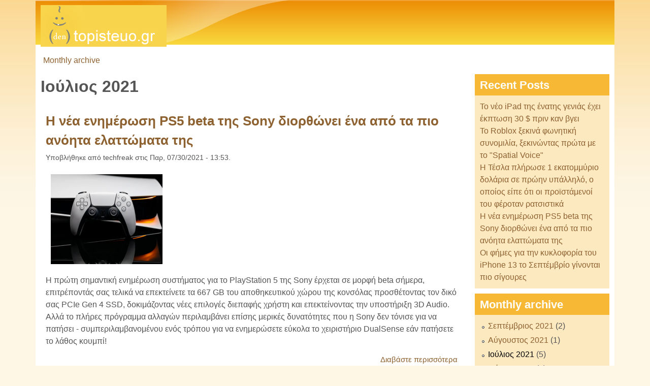

--- FILE ---
content_type: text/html; charset=utf-8
request_url: http://dentopisteuo.gr/archive/202107
body_size: 9363
content:

<!DOCTYPE html>
<!--[if lt IE 7]><html class="lt-ie9 lt-ie8 lt-ie7" lang="el" dir="ltr"><![endif]-->
<!--[if IE 7]><html class="lt-ie9 lt-ie8" lang="el" dir="ltr"><![endif]-->
<!--[if IE 8]><html class="lt-ie9" lang="el" dir="ltr"><![endif]-->
<!--[if gt IE 8]><!--><html lang="el" dir="ltr" prefix="content: http://purl.org/rss/1.0/modules/content/ dc: http://purl.org/dc/terms/ foaf: http://xmlns.com/foaf/0.1/ og: http://ogp.me/ns# rdfs: http://www.w3.org/2000/01/rdf-schema# sioc: http://rdfs.org/sioc/ns# sioct: http://rdfs.org/sioc/types# skos: http://www.w3.org/2004/02/skos/core# xsd: http://www.w3.org/2001/XMLSchema#"><!--<![endif]-->
<head>
<meta charset="utf-8" />
<link rel="shortcut icon" href="http://dentopisteuo.gr/misc/favicon.ico" type="image/vnd.microsoft.icon" />
<meta name="viewport" content="width=device-width, initial-scale=1" />
<meta name="MobileOptimized" content="width" />
<meta name="HandheldFriendly" content="true" />
<meta name="apple-mobile-web-app-capable" content="yes" />
<meta name="generator" content="Drupal 7 (https://www.drupal.org)" />
<link rel="canonical" href="http://dentopisteuo.gr/archive/202107" />
<link rel="shortlink" href="http://dentopisteuo.gr/archive/202107" />
<title>Ιούλιος 2021 | dentopisteuo.gr</title>
<link type="text/css" rel="stylesheet" href="http://dentopisteuo.gr/sites/default/files/css/css_xE-rWrJf-fncB6ztZfd2huxqgxu4WO-qwma6Xer30m4.css" media="all" />
<link type="text/css" rel="stylesheet" href="http://dentopisteuo.gr/sites/default/files/css/css_hYCLW089C9S9sP3ZYkuG6R-Q5ZHbEhblZBFjwZ_bE_I.css" media="all" />
<link type="text/css" rel="stylesheet" href="http://dentopisteuo.gr/sites/default/files/css/css_PGbJgHCUCBf4dg7K9Kt8aAwsApndP4GZ9RuToPy3-Fk.css" media="all" />
<link type="text/css" rel="stylesheet" href="http://dentopisteuo.gr/sites/default/files/css/css_rP5iJ-BWw4FVpOe_fVdjUyvLTPm1N_h8l6xOGKgf73Y.css" media="screen" />
<link type="text/css" rel="stylesheet" href="http://dentopisteuo.gr/sites/default/files/css/css_E-wY7Asv3Iu2T9aG1C-ZpmlMptx6J2_yiIcsZ9wBc64.css" media="all" />
<link type="text/css" rel="stylesheet" href="http://dentopisteuo.gr/sites/default/files/css/css_rh9WNUZZ4mwYDn9ib_zHvBQGpLqB8-5Plp_dApImUDs.css" media="only screen" />
<link type="text/css" rel="stylesheet" href="http://dentopisteuo.gr/sites/default/files/css/css_ZKrMUWhuaFc7Vexxs5GRFWAh__LGVptVAUg6S9Hb7YM.css" media="screen" />
<link type="text/css" rel="stylesheet" href="http://dentopisteuo.gr/sites/default/files/css/css_uLsZMthPWJ7_voc5i7IDWJBwfEOV9wF0Oy_6qfSsGTQ.css" media="only screen" />

<!--[if lt IE 9]>
<link type="text/css" rel="stylesheet" href="http://dentopisteuo.gr/sites/default/files/css/css_1jmtvyE-A6Uu6_Cc88iGiRMkQBFllFdRti6lx7NSnj4.css" media="screen" />
<![endif]-->
<script type="text/javascript" src="http://dentopisteuo.gr/sites/default/files/js/js_YD9ro0PAqY25gGWrTki6TjRUG8TdokmmxjfqpNNfzVU.js"></script>
<script type="text/javascript" src="http://dentopisteuo.gr/sites/default/files/js/js_c_l_1m719FhR4xIO57CkQ8VWxb3u7kwh7TbRGNkybEo.js"></script>
<script type="text/javascript">
<!--//--><![CDATA[//><!--
(function(i,s,o,g,r,a,m){i["GoogleAnalyticsObject"]=r;i[r]=i[r]||function(){(i[r].q=i[r].q||[]).push(arguments)},i[r].l=1*new Date();a=s.createElement(o),m=s.getElementsByTagName(o)[0];a.async=1;a.src=g;m.parentNode.insertBefore(a,m)})(window,document,"script","https://www.google-analytics.com/analytics.js","ga");ga("create", "UA-35216192-1", {"cookieDomain":"auto","allowLinker":true});ga("require", "linker");ga("linker:autoLink", ["www.dentopisteuo.gr"]);ga("send", "pageview");
//--><!]]>
</script>
<script type="text/javascript">
<!--//--><![CDATA[//><!--
jQuery.extend(Drupal.settings, {"basePath":"\/","pathPrefix":"","setHasJsCookie":0,"ajaxPageState":{"theme":"pixture_reloaded","theme_token":"nj0kjLLIt_5wdAqTwVL3jBolxTDPKRyr7dN18Xl93Hs","js":{"misc\/jquery.js":1,"misc\/jquery-extend-3.4.0.js":1,"misc\/jquery-html-prefilter-3.5.0-backport.js":1,"misc\/jquery.once.js":1,"misc\/drupal.js":1,"public:\/\/languages\/el_gsaniXvMgsmO_3Zdl2MmOT30m7du2tNSY8XndkqpvlI.js":1,"sites\/all\/modules\/google_analytics\/googleanalytics.js":1,"0":1},"css":{"modules\/system\/system.base.css":1,"modules\/system\/system.menus.css":1,"modules\/system\/system.messages.css":1,"modules\/system\/system.theme.css":1,"modules\/field\/theme\/field.css":1,"modules\/node\/node.css":1,"modules\/search\/search.css":1,"modules\/user\/user.css":1,"sites\/all\/modules\/views\/css\/views.css":1,"sites\/all\/modules\/ctools\/css\/ctools.css":1,"sites\/all\/themes\/adaptivetheme\/at_core\/css\/at.settings.style.headings.css":1,"sites\/all\/themes\/adaptivetheme\/at_core\/css\/at.settings.style.image.css":1,"sites\/all\/themes\/adaptivetheme\/at_core\/css\/at.layout.css":1,"sites\/all\/themes\/pixture_reloaded\/color\/colors.css":1,"sites\/all\/themes\/pixture_reloaded\/css\/pixture_reloaded.css":1,"sites\/all\/themes\/pixture_reloaded\/css\/pixture_reloaded.settings.style.css":1,"public:\/\/adaptivetheme\/pixture_reloaded_files\/pixture_reloaded.responsive.layout.css":1,"public:\/\/adaptivetheme\/pixture_reloaded_files\/pixture_reloaded.fonts.css":1,"public:\/\/adaptivetheme\/pixture_reloaded_files\/pixture_reloaded.responsive.styles.css":1,"public:\/\/adaptivetheme\/pixture_reloaded_files\/pixture_reloaded.lt-ie9.layout.css":1}},"googleanalytics":{"trackOutbound":1,"trackMailto":1,"trackDownload":1,"trackDownloadExtensions":"7z|aac|arc|arj|asf|asx|avi|bin|csv|doc(x|m)?|dot(x|m)?|exe|flv|gif|gz|gzip|hqx|jar|jpe?g|js|mp(2|3|4|e?g)|mov(ie)?|msi|msp|pdf|phps|png|ppt(x|m)?|pot(x|m)?|pps(x|m)?|ppam|sld(x|m)?|thmx|qtm?|ra(m|r)?|sea|sit|tar|tgz|torrent|txt|wav|wma|wmv|wpd|xls(x|m|b)?|xlt(x|m)|xlam|xml|z|zip","trackDomainMode":2,"trackCrossDomains":["www.dentopisteuo.gr"]},"urlIsAjaxTrusted":{"\/search\/node":true},"adaptivetheme":{"pixture_reloaded":{"layout_settings":{"bigscreen":"two-sidebars-right","tablet_landscape":"three-col-grail","tablet_portrait":"one-col-vert"},"media_query_settings":{"bigscreen":"only screen and (min-width:1025px)","tablet_landscape":"only screen and (min-width:769px) and (max-width:1024px)","tablet_portrait":"only screen and (min-width:481px) and (max-width:768px)"}}}});
//--><!]]>
</script>
<!--[if lt IE 9]>
<script src="http://dentopisteuo.gr/sites/all/themes/adaptivetheme/at_core/scripts/html5.js?rg1i5p"></script>
<![endif]-->
</head>
<body class="html not-front not-logged-in one-sidebar sidebar-first page-archive page-archive- page-archive-202107 site-name-hidden atr-7.x-3.x atv-7.x-3.1 lang-el site-name-dentopisteuogr section-archive page-views color-scheme-orangesunset pixture-reloaded bs-n bb-n mb-dd mbp-l rc-0">
  <div id="skip-link" class="nocontent">
    <a href="#main-content" class="element-invisible element-focusable">Παράκαμψη προς το κυρίως περιεχόμενο</a>
  </div>
    <div class="texture-overlay">
  <div id="page" class="container page ssc-n ssw-n ssa-l sss-n btc-n btw-b bta-l bts-n ntc-n ntw-b nta-l nts-n ctc-n ctw-b cta-l cts-n ptc-n ptw-b pta-l pts-n">

    <header  id="header" class="clearfix" role="banner">
      <div class="header-inner clearfix">

                  <!-- start: Branding -->
          <div  id="branding" class="branding-elements clearfix">

                          <div id="logo">
                <a href="/"><img class="site-logo" typeof="foaf:Image" src="http://dentopisteuo.gr/sites/default/files/logo.gif" alt="dentopisteuo.gr" /></a>              </div>
            
                          <!-- start: Site name and Slogan hgroup -->
              <div  class="element-invisible h-group" id="name-and-slogan">

                                  <h1 class="element-invisible" id="site-name"><a href="/" title="Αρχική σελίδα">dentopisteuo.gr</a></h1>
                
                
              </div><!-- /end #name-and-slogan -->
            
          </div><!-- /end #branding -->
        
        
      </div>

    </header> <!-- /header -->

    
    <!-- Messages and Help -->
        
    <!-- Breadcrumbs -->
    <div id="breadcrumb" class="clearfix"><nav class="breadcrumb-wrapper clearfix" role="navigation" aria-labelledby="breadcrumb-label"><h2 id="breadcrumb-label" class="element-invisible">Είστε εδώ</h2><ol id="crumbs" class="clearfix"><li class="crumb crumb-first"><span typeof="v:Breadcrumb"><a rel="v:url"  property="v:title"  href="/archive">Monthly archive</a></span></li></ol></nav></div>
    
    <!-- Three column 3x33 Gpanel -->
    
    <div id="columns">
      <div class="columns-inner clearfix">

        <div id="content-column">
          <div class="content-inner">

            
            <section id="main-content" role="main">

                                            <header  id="main-content-header" class="clearfix">

                                      <h1 id="page-title">Ιούλιος 2021</h1>
                  
                  
                </header>
                            
                              <div id="content">
                  <div id="block-system-main" class="block block-system no-title odd first last block-count-1 block-region-content block-main" >  
  
  <div class="view view-archive view-id-archive view-display-id-page view-dom-id-6104998314d5ce02382b1fd60e8f47fa">
        
  
  
      <div class="view-content">
        <div class="views-row views-row-1 views-row-odd views-row-first">
    <article id="node-3847" class="node node-article node-promoted node-teaser article odd iat-n clearfix" about="/%CE%B7-%CE%BD%CE%AD%CE%B1-%CE%B5%CE%BD%CE%B7%CE%BC%CE%AD%CF%81%CF%89%CF%83%CE%B7-ps5-beta-%CF%84%CE%B7%CF%82-sony-%CE%B4%CE%B9%CE%BF%CF%81%CE%B8%CF%8E%CE%BD%CE%B5%CE%B9-%CE%AD%CE%BD%CE%B1-%CE%B1%CF%80%CF%8C-%CF%84%CE%B1-%CF%80%CE%B9%CE%BF-%CE%B1%CE%BD%CF%8C%CE%B7%CF%84%CE%B1-%CE%B5%CE%BB%CE%B1%CF%84%CF%84%CF%8E%CE%BC%CE%B1%CF%84%CE%B1-%CF%84%CE%B7%CF%82-3847" typeof="sioc:Item foaf:Document" role="article">
  
      <header class="node-header">
              <h1 class="node-title">
          <a href="/%CE%B7-%CE%BD%CE%AD%CE%B1-%CE%B5%CE%BD%CE%B7%CE%BC%CE%AD%CF%81%CF%89%CF%83%CE%B7-ps5-beta-%CF%84%CE%B7%CF%82-sony-%CE%B4%CE%B9%CE%BF%CF%81%CE%B8%CF%8E%CE%BD%CE%B5%CE%B9-%CE%AD%CE%BD%CE%B1-%CE%B1%CF%80%CF%8C-%CF%84%CE%B1-%CF%80%CE%B9%CE%BF-%CE%B1%CE%BD%CF%8C%CE%B7%CF%84%CE%B1-%CE%B5%CE%BB%CE%B1%CF%84%CF%84%CF%8E%CE%BC%CE%B1%CF%84%CE%B1-%CF%84%CE%B7%CF%82-3847" rel="bookmark">Η νέα ενημέρωση PS5 beta της Sony διορθώνει ένα από τα πιο ανόητα ελαττώματα της</a>
        </h1>
          </header>
  
      <footer class="submitted">
            <p class="author-datetime"><span property="dc:date dc:created" content="2021-07-30T13:53:53+03:00" datatype="xsd:dateTime" rel="sioc:has_creator">Υποβλήθηκε από <span class="username" xml:lang="" about="/users/techfreak" typeof="sioc:UserAccount" property="foaf:name" datatype="">techfreak</span> στις <time datetime="2021-07-30T13:53:53+0300">Παρ, 07/30/2021 - 13:53</time>.</span></p>
    </footer>
  
  <div class="node-content">
    <div class="field field-name-field-image field-type-image field-label-hidden view-mode-teaser"><div class="field-items"><figure class="clearfix field-item even" rel="og:image rdfs:seeAlso" resource="http://dentopisteuo.gr/sites/default/files/styles/medium/public/field/image/111_8.png?itok=wRGg5ntI"><a href="/%CE%B7-%CE%BD%CE%AD%CE%B1-%CE%B5%CE%BD%CE%B7%CE%BC%CE%AD%CF%81%CF%89%CF%83%CE%B7-ps5-beta-%CF%84%CE%B7%CF%82-sony-%CE%B4%CE%B9%CE%BF%CF%81%CE%B8%CF%8E%CE%BD%CE%B5%CE%B9-%CE%AD%CE%BD%CE%B1-%CE%B1%CF%80%CF%8C-%CF%84%CE%B1-%CF%80%CE%B9%CE%BF-%CE%B1%CE%BD%CF%8C%CE%B7%CF%84%CE%B1-%CE%B5%CE%BB%CE%B1%CF%84%CF%84%CF%8E%CE%BC%CE%B1%CF%84%CE%B1-%CF%84%CE%B7%CF%82-3847"><img typeof="foaf:Image" class="image-style-medium" src="http://dentopisteuo.gr/sites/default/files/styles/medium/public/field/image/111_8.png?itok=wRGg5ntI" width="220" height="177" alt="" /></a></figure></div></div><div class="field field-name-body field-type-text-with-summary field-label-hidden view-mode-teaser"><div class="field-items"><div class="field-item even" property="content:encoded"><p>Η πρώτη σημαντική ενημέρωση συστήματος για το PlayStation 5 της Sony έρχεται σε μορφή beta σήμερα, επιτρέποντάς σας τελικά να επεκτείνετε τα 667 GB του αποθηκευτικού χώρου της κονσόλας προσθέτοντας τον δικό σας PCIe Gen 4 SSD, δοκιμάζοντας νέες επιλογές διεπαφής χρήστη και επεκτείνοντας την υποστήριξη 3D Audio. Αλλά το πλήρες πρόγραμμα αλλαγών περιλαμβάνει επίσης μερικές δυνατότητες που η Sony δεν τόνισε για να πατήσει - συμπεριλαμβανομένου ενός τρόπου για να ενημερώσετε εύκολα το χειριστήριο DualSense εάν πατήσετε το λάθος κουμπί!</p></div></div></div>  </div>

      <nav class="clearfix"><ul class="links inline"><li class="node-readmore first last"><a href="/%CE%B7-%CE%BD%CE%AD%CE%B1-%CE%B5%CE%BD%CE%B7%CE%BC%CE%AD%CF%81%CF%89%CF%83%CE%B7-ps5-beta-%CF%84%CE%B7%CF%82-sony-%CE%B4%CE%B9%CE%BF%CF%81%CE%B8%CF%8E%CE%BD%CE%B5%CE%B9-%CE%AD%CE%BD%CE%B1-%CE%B1%CF%80%CF%8C-%CF%84%CE%B1-%CF%80%CE%B9%CE%BF-%CE%B1%CE%BD%CF%8C%CE%B7%CF%84%CE%B1-%CE%B5%CE%BB%CE%B1%CF%84%CF%84%CF%8E%CE%BC%CE%B1%CF%84%CE%B1-%CF%84%CE%B7%CF%82-3847" rel="tag" title="Η νέα ενημέρωση PS5 beta της Sony διορθώνει ένα από τα πιο ανόητα ελαττώματα της">Διαβάστε περισσότερα<span class="element-invisible"> για Η νέα ενημέρωση PS5 beta της Sony διορθώνει ένα από τα πιο ανόητα ελαττώματα της</span></a></li></ul></nav>
  
  
  <span property="dc:title" content="Η νέα ενημέρωση PS5 beta της Sony διορθώνει ένα από τα πιο ανόητα ελαττώματα της" class="rdf-meta element-hidden"></span></article>
  </div>
  <div class="views-row views-row-2 views-row-even">
    <article id="node-3846" class="node node-article node-promoted node-teaser article even iat-n clearfix" about="/%CE%BF%CE%B9-%CF%86%CE%AE%CE%BC%CE%B5%CF%82-%CE%B3%CE%B9%CE%B1-%CF%84%CE%B7%CE%BD-%CE%BA%CF%85%CE%BA%CE%BB%CE%BF%CF%86%CE%BF%CF%81%CE%AF%CE%B1-%CF%84%CE%BF%CF%85-iphone-13-%CF%84%CE%BF-%CF%83%CE%B5%CF%80%CF%84%CE%AD%CE%BC%CE%B2%CF%81%CE%AF%CE%BF-%CE%B3%CE%AF%CE%BD%CE%BF%CE%BD%CF%84%CE%B1%CE%B9-%CF%80%CE%B9%CE%BF-%CF%83%CE%AF%CE%B3%CE%BF%CF%85%CF%81%CE%B5%CF%82-3846" typeof="sioc:Item foaf:Document" role="article">
  
      <header class="node-header">
              <h1 class="node-title">
          <a href="/%CE%BF%CE%B9-%CF%86%CE%AE%CE%BC%CE%B5%CF%82-%CE%B3%CE%B9%CE%B1-%CF%84%CE%B7%CE%BD-%CE%BA%CF%85%CE%BA%CE%BB%CE%BF%CF%86%CE%BF%CF%81%CE%AF%CE%B1-%CF%84%CE%BF%CF%85-iphone-13-%CF%84%CE%BF-%CF%83%CE%B5%CF%80%CF%84%CE%AD%CE%BC%CE%B2%CF%81%CE%AF%CE%BF-%CE%B3%CE%AF%CE%BD%CE%BF%CE%BD%CF%84%CE%B1%CE%B9-%CF%80%CE%B9%CE%BF-%CF%83%CE%AF%CE%B3%CE%BF%CF%85%CF%81%CE%B5%CF%82-3846" rel="bookmark">Οι φήμες για την κυκλοφορία του iPhone 13 το Σεπτέμβρίο γίνονται πιο σίγουρες </a>
        </h1>
          </header>
  
      <footer class="submitted">
            <p class="author-datetime"><span property="dc:date dc:created" content="2021-07-14T17:52:15+03:00" datatype="xsd:dateTime" rel="sioc:has_creator">Υποβλήθηκε από <span class="username" xml:lang="" about="/users/techfreak" typeof="sioc:UserAccount" property="foaf:name" datatype="">techfreak</span> στις <time datetime="2021-07-14T17:52:15+0300">Τετ, 07/14/2021 - 17:52</time>.</span></p>
    </footer>
  
  <div class="node-content">
    <div class="field field-name-field-image field-type-image field-label-hidden view-mode-teaser"><div class="field-items"><figure class="clearfix field-item even" rel="og:image rdfs:seeAlso" resource="http://dentopisteuo.gr/sites/default/files/styles/medium/public/field/image/333.png?itok=rzYZhLck"><a href="/%CE%BF%CE%B9-%CF%86%CE%AE%CE%BC%CE%B5%CF%82-%CE%B3%CE%B9%CE%B1-%CF%84%CE%B7%CE%BD-%CE%BA%CF%85%CE%BA%CE%BB%CE%BF%CF%86%CE%BF%CF%81%CE%AF%CE%B1-%CF%84%CE%BF%CF%85-iphone-13-%CF%84%CE%BF-%CF%83%CE%B5%CF%80%CF%84%CE%AD%CE%BC%CE%B2%CF%81%CE%AF%CE%BF-%CE%B3%CE%AF%CE%BD%CE%BF%CE%BD%CF%84%CE%B1%CE%B9-%CF%80%CE%B9%CE%BF-%CF%83%CE%AF%CE%B3%CE%BF%CF%85%CF%81%CE%B5%CF%82-3846"><img typeof="foaf:Image" class="image-style-medium" src="http://dentopisteuo.gr/sites/default/files/styles/medium/public/field/image/333.png?itok=rzYZhLck" width="220" height="147" alt="" /></a></figure></div></div><div class="field field-name-body field-type-text-with-summary field-label-hidden view-mode-teaser"><div class="field-items"><div class="field-item even" property="content:encoded"><p>Τα κορυφαία iPhone 2021 της Apple θα έχουν τα ίδια μεγέθη με τα μοντέλα του περασμένου έτους, αλλά με μικρότερη εγκοπή οθόνης, σύμφωνα με νέα έκθεση του Bloomberg. Αυτό αντικατοπτρίζει προηγούμενες προβλέψεις από τον αναλυτή Ming-Chi Kuo. Σύμφωνα με το Bloomberg, τα φετινά τηλέφωνα θα είναι μια επαναληπτική αναβάθμιση σε σχέση με τη σειρά iPhone 12 και θα περιλαμβάνουν σταδιακές βελτιώσεις στους επεξεργαστές, τις κάμερες και τις οθόνες τους όταν ανακοινωθούν τον Σεπτέμβριο.</p></div></div></div>  </div>

      <nav class="clearfix"><ul class="links inline"><li class="node-readmore first last"><a href="/%CE%BF%CE%B9-%CF%86%CE%AE%CE%BC%CE%B5%CF%82-%CE%B3%CE%B9%CE%B1-%CF%84%CE%B7%CE%BD-%CE%BA%CF%85%CE%BA%CE%BB%CE%BF%CF%86%CE%BF%CF%81%CE%AF%CE%B1-%CF%84%CE%BF%CF%85-iphone-13-%CF%84%CE%BF-%CF%83%CE%B5%CF%80%CF%84%CE%AD%CE%BC%CE%B2%CF%81%CE%AF%CE%BF-%CE%B3%CE%AF%CE%BD%CE%BF%CE%BD%CF%84%CE%B1%CE%B9-%CF%80%CE%B9%CE%BF-%CF%83%CE%AF%CE%B3%CE%BF%CF%85%CF%81%CE%B5%CF%82-3846" rel="tag" title="Οι φήμες για την κυκλοφορία του iPhone 13 το Σεπτέμβρίο γίνονται πιο σίγουρες ">Διαβάστε περισσότερα<span class="element-invisible"> για Οι φήμες για την κυκλοφορία του iPhone 13 το Σεπτέμβρίο γίνονται πιο σίγουρες </span></a></li></ul></nav>
  
  
  <span property="dc:title" content="Οι φήμες για την κυκλοφορία του iPhone 13 το Σεπτέμβρίο γίνονται πιο σίγουρες " class="rdf-meta element-hidden"></span></article>
  </div>
  <div class="views-row views-row-3 views-row-odd">
    <article id="node-3845" class="node node-article node-promoted node-teaser article odd iat-n clearfix" about="/%CE%B7-polestar-%CE%AD%CE%BA%CE%B1%CE%BD%CE%B5-%CE%BC%CE%B9%CE%B1-%CF%80%CE%B9%CE%BF-%CE%B9%CF%83%CF%87%CF%85%CF%81%CE%AE-%CE%AD%CE%BA%CE%B4%CE%BF%CF%83%CE%B7-%CF%84%CE%BF%CF%85-%CE%B7%CE%BB%CE%B5%CE%BA%CF%84%CF%81%CE%B9%CE%BA%CE%BF%CF%8D-%CF%84%CE%B7%CF%82-sedan-%CE%B3%CE%B9%CE%B1-%CF%84%CE%BF-goodwood-festival-3845" typeof="sioc:Item foaf:Document" role="article">
  
      <header class="node-header">
              <h1 class="node-title">
          <a href="/%CE%B7-polestar-%CE%AD%CE%BA%CE%B1%CE%BD%CE%B5-%CE%BC%CE%B9%CE%B1-%CF%80%CE%B9%CE%BF-%CE%B9%CF%83%CF%87%CF%85%CF%81%CE%AE-%CE%AD%CE%BA%CE%B4%CE%BF%CF%83%CE%B7-%CF%84%CE%BF%CF%85-%CE%B7%CE%BB%CE%B5%CE%BA%CF%84%CF%81%CE%B9%CE%BA%CE%BF%CF%8D-%CF%84%CE%B7%CF%82-sedan-%CE%B3%CE%B9%CE%B1-%CF%84%CE%BF-goodwood-festival-3845" rel="bookmark">Η Polestar έκανε μια πιο ισχυρή έκδοση του ηλεκτρικού της sedan για το Goodwood Festival</a>
        </h1>
          </header>
  
      <footer class="submitted">
            <p class="author-datetime"><span property="dc:date dc:created" content="2021-07-08T12:29:12+03:00" datatype="xsd:dateTime" rel="sioc:has_creator">Υποβλήθηκε από <span class="username" xml:lang="" about="/users/techfreak" typeof="sioc:UserAccount" property="foaf:name" datatype="">techfreak</span> στις <time datetime="2021-07-08T12:29:12+0300">Πέμ, 07/08/2021 - 12:29</time>.</span></p>
    </footer>
  
  <div class="node-content">
    <div class="field field-name-field-image field-type-image field-label-hidden view-mode-teaser"><div class="field-items"><figure class="clearfix field-item even" rel="og:image rdfs:seeAlso" resource="http://dentopisteuo.gr/sites/default/files/styles/medium/public/field/image/111_7.png?itok=YyLnfeRY"><a href="/%CE%B7-polestar-%CE%AD%CE%BA%CE%B1%CE%BD%CE%B5-%CE%BC%CE%B9%CE%B1-%CF%80%CE%B9%CE%BF-%CE%B9%CF%83%CF%87%CF%85%CF%81%CE%AE-%CE%AD%CE%BA%CE%B4%CE%BF%CF%83%CE%B7-%CF%84%CE%BF%CF%85-%CE%B7%CE%BB%CE%B5%CE%BA%CF%84%CF%81%CE%B9%CE%BA%CE%BF%CF%8D-%CF%84%CE%B7%CF%82-sedan-%CE%B3%CE%B9%CE%B1-%CF%84%CE%BF-goodwood-festival-3845"><img typeof="foaf:Image" class="image-style-medium" src="http://dentopisteuo.gr/sites/default/files/styles/medium/public/field/image/111_7.png?itok=YyLnfeRY" width="220" height="147" alt="" /></a></figure></div></div><div class="field field-name-body field-type-text-with-summary field-label-hidden view-mode-teaser"><div class="field-items"><div class="field-item even" property="content:encoded"><p>Η σουηδική αυτοκινητοβιομηχανία Polestar δημιούργησε μια πιο ισχυρή έκδοση του ηλεκτρικού της fastback sedan για το Goodwood Festival of Speed στο Ηνωμένο Βασίλειο, το οποίο ξεκινά σήμερα, 8 Ιουλίου.</p>
<p>Η Polestar, που ανήκει από κοινού στη Volvo και την κινεζική μητρική εταιρεία της Volvo, Geely, έχει ρυθμίσει τη διαμόρφωση του διπλού κινητήρα για να αντλήσει 476 ίππους, σε σύγκριση με 408 ίππους στην έκδοση παραγωγής. Με αυτόν τον τρόπο, ελπίζει ότι το τροποποιημένο Polestar 2 θα είναι σε θέση να ολοκληρώσει τον αγώνα αναρρίχησης του Goodwood σε χρόνο ρεκόρ.</p></div></div></div>  </div>

      <nav class="clearfix"><ul class="links inline"><li class="node-readmore first last"><a href="/%CE%B7-polestar-%CE%AD%CE%BA%CE%B1%CE%BD%CE%B5-%CE%BC%CE%B9%CE%B1-%CF%80%CE%B9%CE%BF-%CE%B9%CF%83%CF%87%CF%85%CF%81%CE%AE-%CE%AD%CE%BA%CE%B4%CE%BF%CF%83%CE%B7-%CF%84%CE%BF%CF%85-%CE%B7%CE%BB%CE%B5%CE%BA%CF%84%CF%81%CE%B9%CE%BA%CE%BF%CF%8D-%CF%84%CE%B7%CF%82-sedan-%CE%B3%CE%B9%CE%B1-%CF%84%CE%BF-goodwood-festival-3845" rel="tag" title="Η Polestar έκανε μια πιο ισχυρή έκδοση του ηλεκτρικού της sedan για το Goodwood Festival">Διαβάστε περισσότερα<span class="element-invisible"> για Η Polestar έκανε μια πιο ισχυρή έκδοση του ηλεκτρικού της sedan για το Goodwood Festival</span></a></li></ul></nav>
  
  
  <span property="dc:title" content="Η Polestar έκανε μια πιο ισχυρή έκδοση του ηλεκτρικού της sedan για το Goodwood Festival" class="rdf-meta element-hidden"></span></article>
  </div>
  <div class="views-row views-row-4 views-row-even">
    <article id="node-3844" class="node node-article node-promoted node-teaser article even iat-n clearfix" about="/%CE%BF-%CE%B3%CE%BF%CE%BD%CE%AD%CE%B1%CF%82-%CF%84%CE%BF%CF%85-tiktok-%CE%AC%CF%81%CF%87%CE%B9%CF%83%CE%B5-%CE%BD%CE%B1-%CF%80%CF%89%CE%BB%CE%B5%CE%AF-%CF%84%CE%BF-ai-%CF%84%CE%B7%CF%82-%CE%B5%CF%86%CE%B1%CF%81%CE%BC%CE%BF%CE%B3%CE%AE%CF%82-%CE%B2%CE%AF%CE%BD%CF%84%CE%B5%CE%BF-%CF%83%CE%B5-%CE%AC%CE%BB%CE%BB%CE%BF%CF%85%CF%82-%CF%80%CE%B5%CE%BB%CE%AC%CF%84%CE%B5%CF%82-3844" typeof="sioc:Item foaf:Document" role="article">
  
      <header class="node-header">
              <h1 class="node-title">
          <a href="/%CE%BF-%CE%B3%CE%BF%CE%BD%CE%AD%CE%B1%CF%82-%CF%84%CE%BF%CF%85-tiktok-%CE%AC%CF%81%CF%87%CE%B9%CF%83%CE%B5-%CE%BD%CE%B1-%CF%80%CF%89%CE%BB%CE%B5%CE%AF-%CF%84%CE%BF-ai-%CF%84%CE%B7%CF%82-%CE%B5%CF%86%CE%B1%CF%81%CE%BC%CE%BF%CE%B3%CE%AE%CF%82-%CE%B2%CE%AF%CE%BD%CF%84%CE%B5%CE%BF-%CF%83%CE%B5-%CE%AC%CE%BB%CE%BB%CE%BF%CF%85%CF%82-%CF%80%CE%B5%CE%BB%CE%AC%CF%84%CE%B5%CF%82-3844" rel="bookmark">Ο γονέας του TikTok άρχισε να πωλεί το AI της εφαρμογής βίντεο σε άλλους πελάτες</a>
        </h1>
          </header>
  
      <footer class="submitted">
            <p class="author-datetime"><span property="dc:date dc:created" content="2021-07-05T13:06:59+03:00" datatype="xsd:dateTime" rel="sioc:has_creator">Υποβλήθηκε από <span class="username" xml:lang="" about="/users/techfreak" typeof="sioc:UserAccount" property="foaf:name" datatype="">techfreak</span> στις <time datetime="2021-07-05T13:06:59+0300">Δευ, 07/05/2021 - 13:06</time>.</span></p>
    </footer>
  
  <div class="node-content">
    <div class="field field-name-field-image field-type-image field-label-hidden view-mode-teaser"><div class="field-items"><figure class="clearfix field-item even" rel="og:image rdfs:seeAlso" resource="http://dentopisteuo.gr/sites/default/files/styles/medium/public/field/image/111_6.png?itok=np6JFuPZ"><a href="/%CE%BF-%CE%B3%CE%BF%CE%BD%CE%AD%CE%B1%CF%82-%CF%84%CE%BF%CF%85-tiktok-%CE%AC%CF%81%CF%87%CE%B9%CF%83%CE%B5-%CE%BD%CE%B1-%CF%80%CF%89%CE%BB%CE%B5%CE%AF-%CF%84%CE%BF-ai-%CF%84%CE%B7%CF%82-%CE%B5%CF%86%CE%B1%CF%81%CE%BC%CE%BF%CE%B3%CE%AE%CF%82-%CE%B2%CE%AF%CE%BD%CF%84%CE%B5%CE%BF-%CF%83%CE%B5-%CE%AC%CE%BB%CE%BB%CE%BF%CF%85%CF%82-%CF%80%CE%B5%CE%BB%CE%AC%CF%84%CE%B5%CF%82-3844"><img typeof="foaf:Image" class="image-style-medium" src="http://dentopisteuo.gr/sites/default/files/styles/medium/public/field/image/111_6.png?itok=np6JFuPZ" width="220" height="140" alt="" /></a></figure></div></div><div class="field field-name-body field-type-text-with-summary field-label-hidden view-mode-teaser"><div class="field-items"><div class="field-item even" property="content:encoded"><p>Η ByteDance, η μητρική εταιρεία εφαρμογής κοινής χρήσης βίντεο TikTok που εδρεύει στο Πεκίνο, άρχισε να πωλεί το AI της TikTok σε άλλες εταιρείες, σύμφωνα με τις Financial Times (ενδέχεται να απαιτείται συνδρομή). Η εταιρεία διαθέτει ένα νέο τμήμα που ονομάζεται BytePlus και, σύμφωνα με τον ιστότοπό της, η λίστα πελατών της περιλαμβάνει ήδη την εφαρμογή μόδας των ΗΠΑ Goat, τον ταξιδιωτικό ιστότοπο WeGo της Σιγκαπούρης, την ινδονησιακή εφαρμογή αγορών Chilibeli και την πλατφόρμα κοινωνικών παιχνιδιών με έδρα την Ινδία GamesApp.</p></div></div></div>  </div>

      <nav class="clearfix"><ul class="links inline"><li class="node-readmore first last"><a href="/%CE%BF-%CE%B3%CE%BF%CE%BD%CE%AD%CE%B1%CF%82-%CF%84%CE%BF%CF%85-tiktok-%CE%AC%CF%81%CF%87%CE%B9%CF%83%CE%B5-%CE%BD%CE%B1-%CF%80%CF%89%CE%BB%CE%B5%CE%AF-%CF%84%CE%BF-ai-%CF%84%CE%B7%CF%82-%CE%B5%CF%86%CE%B1%CF%81%CE%BC%CE%BF%CE%B3%CE%AE%CF%82-%CE%B2%CE%AF%CE%BD%CF%84%CE%B5%CE%BF-%CF%83%CE%B5-%CE%AC%CE%BB%CE%BB%CE%BF%CF%85%CF%82-%CF%80%CE%B5%CE%BB%CE%AC%CF%84%CE%B5%CF%82-3844" rel="tag" title="Ο γονέας του TikTok άρχισε να πωλεί το AI της εφαρμογής βίντεο σε άλλους πελάτες">Διαβάστε περισσότερα<span class="element-invisible"> για Ο γονέας του TikTok άρχισε να πωλεί το AI της εφαρμογής βίντεο σε άλλους πελάτες</span></a></li></ul></nav>
  
  
  <span property="dc:title" content="Ο γονέας του TikTok άρχισε να πωλεί το AI της εφαρμογής βίντεο σε άλλους πελάτες" class="rdf-meta element-hidden"></span></article>
  </div>
  <div class="views-row views-row-5 views-row-odd views-row-last">
    <article id="node-3843" class="node node-article node-promoted node-teaser article odd iat-n clearfix" about="/%CE%B7-google-%CE%B4%CE%B7%CE%BC%CE%B9%CE%BF%CF%85%CF%81%CE%B3%CE%B5%CE%AF-%CF%85%CF%80%CE%BF%CF%83%CF%84%CE%AE%CF%81%CE%B9%CE%BE%CE%B7-%CE%B3%CE%B9%CE%B1-%CF%88%CE%B7%CF%86%CE%B9%CE%B1%CE%BA%CE%AD%CF%82-%CE%BA%CE%AC%CF%81%CF%84%CE%B5%CF%82-%CE%B5%CE%BC%CE%B2%CE%BF%CE%BB%CE%AF%CF%89%CE%BD-covid-%CF%83%CE%B5-android-3843" typeof="sioc:Item foaf:Document" role="article">
  
      <header class="node-header">
              <h1 class="node-title">
          <a href="/%CE%B7-google-%CE%B4%CE%B7%CE%BC%CE%B9%CE%BF%CF%85%CF%81%CE%B3%CE%B5%CE%AF-%CF%85%CF%80%CE%BF%CF%83%CF%84%CE%AE%CF%81%CE%B9%CE%BE%CE%B7-%CE%B3%CE%B9%CE%B1-%CF%88%CE%B7%CF%86%CE%B9%CE%B1%CE%BA%CE%AD%CF%82-%CE%BA%CE%AC%CF%81%CF%84%CE%B5%CF%82-%CE%B5%CE%BC%CE%B2%CE%BF%CE%BB%CE%AF%CF%89%CE%BD-covid-%CF%83%CE%B5-android-3843" rel="bookmark">Η Google δημιουργεί υποστήριξη για ψηφιακές κάρτες εμβολίων COVID σε Android</a>
        </h1>
          </header>
  
      <footer class="submitted">
            <p class="author-datetime"><span property="dc:date dc:created" content="2021-07-01T09:55:25+03:00" datatype="xsd:dateTime" rel="sioc:has_creator">Υποβλήθηκε από <span class="username" xml:lang="" about="/users/techfreak" typeof="sioc:UserAccount" property="foaf:name" datatype="">techfreak</span> στις <time datetime="2021-07-01T09:55:25+0300">Πέμ, 07/01/2021 - 09:55</time>.</span></p>
    </footer>
  
  <div class="node-content">
    <div class="field field-name-field-image field-type-image field-label-hidden view-mode-teaser"><div class="field-items"><figure class="clearfix field-item even" rel="og:image rdfs:seeAlso" resource="http://dentopisteuo.gr/sites/default/files/styles/medium/public/field/image/111_5.png?itok=b7rM5cSr"><a href="/%CE%B7-google-%CE%B4%CE%B7%CE%BC%CE%B9%CE%BF%CF%85%CF%81%CE%B3%CE%B5%CE%AF-%CF%85%CF%80%CE%BF%CF%83%CF%84%CE%AE%CF%81%CE%B9%CE%BE%CE%B7-%CE%B3%CE%B9%CE%B1-%CF%88%CE%B7%CF%86%CE%B9%CE%B1%CE%BA%CE%AD%CF%82-%CE%BA%CE%AC%CF%81%CF%84%CE%B5%CF%82-%CE%B5%CE%BC%CE%B2%CE%BF%CE%BB%CE%AF%CF%89%CE%BD-covid-%CF%83%CE%B5-android-3843"><img typeof="foaf:Image" class="image-style-medium" src="http://dentopisteuo.gr/sites/default/files/styles/medium/public/field/image/111_5.png?itok=b7rM5cSr" width="220" height="147" alt="" /></a></figure></div></div><div class="field field-name-body field-type-text-with-summary field-label-hidden view-mode-teaser"><div class="field-items"><div class="field-item even" property="content:encoded"><p>Η Google ανοίγει το ενσωματωμένο σύστημα κάρτας Android για να επιτρέπει στους χρήστες Android να αποθηκεύουν μια κάρτα ψηφιακού εμβολίου, την οποία καλεί Κάρτα COVID, στο τηλέφωνό τους. Το χαρακτηριστικό θα αρχίσει να κυκλοφορεί στις ΗΠΑ και θα βασίζεται στην υποστήριξη παρόχων υγειονομικής περίθαλψης, τοπικών κυβερνήσεων ή άλλων οργανισμών που είναι εξουσιοδοτημένοι να διανέμουν εμβόλια COVID. Η λειτουργία θα υποστηρίζει επίσης την αποθήκευση των αποτελεσμάτων των δοκιμών COVID.</p></div></div></div>  </div>

      <nav class="clearfix"><ul class="links inline"><li class="node-readmore first last"><a href="/%CE%B7-google-%CE%B4%CE%B7%CE%BC%CE%B9%CE%BF%CF%85%CF%81%CE%B3%CE%B5%CE%AF-%CF%85%CF%80%CE%BF%CF%83%CF%84%CE%AE%CF%81%CE%B9%CE%BE%CE%B7-%CE%B3%CE%B9%CE%B1-%CF%88%CE%B7%CF%86%CE%B9%CE%B1%CE%BA%CE%AD%CF%82-%CE%BA%CE%AC%CF%81%CF%84%CE%B5%CF%82-%CE%B5%CE%BC%CE%B2%CE%BF%CE%BB%CE%AF%CF%89%CE%BD-covid-%CF%83%CE%B5-android-3843" rel="tag" title="Η Google δημιουργεί υποστήριξη για ψηφιακές κάρτες εμβολίων COVID σε Android">Διαβάστε περισσότερα<span class="element-invisible"> για Η Google δημιουργεί υποστήριξη για ψηφιακές κάρτες εμβολίων COVID σε Android</span></a></li></ul></nav>
  
  
  <span property="dc:title" content="Η Google δημιουργεί υποστήριξη για ψηφιακές κάρτες εμβολίων COVID σε Android" class="rdf-meta element-hidden"></span></article>
  </div>
    </div>
  
  
  
  
  
  
</div>
  </div>                </div>
              
              <!-- Feed icons (RSS, Atom icons etc -->
              
            </section> <!-- /main-content -->

            
          </div>
        </div> <!-- /content-column -->

        <div class="region region-sidebar-first sidebar"><div class="region-inner clearfix"><section id="block-views-recent-posts-block" class="block block-views odd first block-count-2 block-region-sidebar-first block-recent-posts-block" ><div class="block-inner clearfix">  
      <h2 class="block-title">Recent Posts</h2>
  
  <div class="block-content content"><div class="view view-recent-posts view-id-recent_posts view-display-id-block view-dom-id-9675b30d3ce33b2c98de57f5e46fa7dd">
        
  
  
      <div class="view-content">
        <div class="views-row views-row-1 views-row-odd views-row-first">
      
  <div class="views-field views-field-title">        <span class="field-content"><a href="/%CF%84%CE%BF-%CE%BD%CE%AD%CE%BF-ipad-%CF%84%CE%B7%CF%82-%CE%AD%CE%BD%CE%B1%CF%84%CE%B7%CF%82-%CE%B3%CE%B5%CE%BD%CE%B9%CE%AC%CF%82-%CE%AD%CF%87%CE%B5%CE%B9-%CE%AD%CE%BA%CF%80%CF%84%CF%89%CF%83%CE%B7-30-%CF%80%CF%81%CE%B9%CE%BD-%CE%BA%CE%B1%CE%BD-%CE%B2%CE%B3%CE%B5%CE%B9-3850">Το νέο iPad της ένατης γενιάς έχει έκπτωση 30 $ πριν καν βγει</a></span>  </div>  </div>
  <div class="views-row views-row-2 views-row-even">
      
  <div class="views-field views-field-title">        <span class="field-content"><a href="/roblox-%CE%BE%CE%B5%CE%BA%CE%B9%CE%BD%CE%AC-%CF%86%CF%89%CE%BD%CE%B7%CF%84%CE%B9%CE%BA%CE%AE-%CF%83%CF%85%CE%BD%CE%BF%CE%BC%CE%B9%CE%BB%CE%AF%CE%B1-%CE%BE%CE%B5%CE%BA%CE%B9%CE%BD%CF%8E%CE%BD%CF%84%CE%B1%CF%82-%CF%80%CF%81%CF%8E%CF%84%CE%B1-%CE%BC%CE%B5-%CF%84%CE%BF-spatial-voice-3849">To Roblox ξεκινά φωνητική συνομιλία, ξεκινώντας πρώτα με το &quot;Spatial Voice&quot;</a></span>  </div>  </div>
  <div class="views-row views-row-3 views-row-odd">
      
  <div class="views-field views-field-title">        <span class="field-content"><a href="/%CE%B7-%CF%84%CE%AD%CF%83%CE%BB%CE%B1-%CF%80%CE%BB%CE%AE%CF%81%CF%89%CF%83%CE%B5-1-%CE%B5%CE%BA%CE%B1%CF%84%CE%BF%CE%BC%CE%BC%CF%8D%CF%81%CE%B9%CE%BF-%CE%B4%CE%BF%CE%BB%CE%AC%CF%81%CE%B9%CE%B1-%CF%83%CE%B5-%CF%80%CF%81%CF%8E%CE%B7%CE%BD-%CF%85%CF%80%CE%AC%CE%BB%CE%BB%CE%B7%CE%BB%CF%8C-%CE%BF-%CE%BF%CF%80%CE%BF%CE%AF%CE%BF%CF%82-%CE%B5%CE%AF%CF%80%CE%B5-%CF%8C%CF%84%CE%B9-%CE%BF%CE%B9-%CF%80%CF%81%CE%BF%CF%8A%CF%83%CF%84%CE%AC%CE%BC%CE%B5%CE%BD%CE%BF%CE%AF-%CF%84%CE%BF%CF%85-3848">Η Τέσλα πλήρωσε 1 εκατομμύριο δολάρια σε πρώην υπάλληλό, ο οποίος είπε ότι οι προϊστάμενοί του φέροταν ρατσιστικά</a></span>  </div>  </div>
  <div class="views-row views-row-4 views-row-even">
      
  <div class="views-field views-field-title">        <span class="field-content"><a href="/%CE%B7-%CE%BD%CE%AD%CE%B1-%CE%B5%CE%BD%CE%B7%CE%BC%CE%AD%CF%81%CF%89%CF%83%CE%B7-ps5-beta-%CF%84%CE%B7%CF%82-sony-%CE%B4%CE%B9%CE%BF%CF%81%CE%B8%CF%8E%CE%BD%CE%B5%CE%B9-%CE%AD%CE%BD%CE%B1-%CE%B1%CF%80%CF%8C-%CF%84%CE%B1-%CF%80%CE%B9%CE%BF-%CE%B1%CE%BD%CF%8C%CE%B7%CF%84%CE%B1-%CE%B5%CE%BB%CE%B1%CF%84%CF%84%CF%8E%CE%BC%CE%B1%CF%84%CE%B1-%CF%84%CE%B7%CF%82-3847">Η νέα ενημέρωση PS5 beta της Sony διορθώνει ένα από τα πιο ανόητα ελαττώματα της</a></span>  </div>  </div>
  <div class="views-row views-row-5 views-row-odd views-row-last">
      
  <div class="views-field views-field-title">        <span class="field-content"><a href="/%CE%BF%CE%B9-%CF%86%CE%AE%CE%BC%CE%B5%CF%82-%CE%B3%CE%B9%CE%B1-%CF%84%CE%B7%CE%BD-%CE%BA%CF%85%CE%BA%CE%BB%CE%BF%CF%86%CE%BF%CF%81%CE%AF%CE%B1-%CF%84%CE%BF%CF%85-iphone-13-%CF%84%CE%BF-%CF%83%CE%B5%CF%80%CF%84%CE%AD%CE%BC%CE%B2%CF%81%CE%AF%CE%BF-%CE%B3%CE%AF%CE%BD%CE%BF%CE%BD%CF%84%CE%B1%CE%B9-%CF%80%CE%B9%CE%BF-%CF%83%CE%AF%CE%B3%CE%BF%CF%85%CF%81%CE%B5%CF%82-3846">Οι φήμες για την κυκλοφορία του iPhone 13 το Σεπτέμβρίο γίνονται πιο σίγουρες </a></span>  </div>  </div>
    </div>
  
  
  
  
  
  
</div></div>
  </div></section><section id="block-views-archive-block" class="block block-views even last block-count-3 block-region-sidebar-first block-archive-block" ><div class="block-inner clearfix">  
      <h2 class="block-title">Monthly archive</h2>
  
  <div class="block-content content"><div class="view view-archive view-id-archive view-display-id-block view-dom-id-a8cc8509cf902729e660133f6740ae6a">
        
  
  
      <div class="view-content">
      <div class="item-list">
  <ul class="views-summary">
      <li><a href="/archive/202109">Σεπτέμβριος 2021</a>
              (2)
          </li>
      <li><a href="/archive/202108">Αύγουστος 2021</a>
              (1)
          </li>
      <li><a href="/archive/202107" class="active">Ιούλιος 2021</a>
              (5)
          </li>
      <li><a href="/archive/202106">Ιούνιος 2021</a>
              (2)
          </li>
      <li><a href="/archive/202104">Απρίλιος 2021</a>
              (1)
          </li>
      <li><a href="/archive/202103">Μάρτιος 2021</a>
              (1)
          </li>
      <li><a href="/archive/202101">Ιανουάριος 2021</a>
              (3)
          </li>
      <li><a href="/archive/202007">Ιούλιος 2020</a>
              (3)
          </li>
      <li><a href="/archive/202006">Ιούνιος 2020</a>
              (2)
          </li>
      <li><a href="/archive/202003">Μάρτιος 2020</a>
              (2)
          </li>
    </ul>
</div>
    </div>
  
      <h2 class="element-invisible">Σελίδες</h2><div class="item-list item-list-pager"><ul class="pager"><li class="pager-current odd first">1</li><li class="pager-item even"><a title="πήγαινε στη σελίδα 2" href="/archive/202107?page=1">2</a></li><li class="pager-item odd"><a title="πήγαινε στη σελίδα 3" href="/archive/202107?page=2">3</a></li><li class="pager-item even"><a title="πήγαινε στη σελίδα 4" href="/archive/202107?page=3">4</a></li><li class="pager-item odd"><a title="πήγαινε στη σελίδα 5" href="/archive/202107?page=4">5</a></li><li class="pager-item even"><a title="πήγαινε στη σελίδα 6" href="/archive/202107?page=5">6</a></li><li class="pager-item odd"><a title="πήγαινε στη σελίδα 7" href="/archive/202107?page=6">7</a></li><li class="pager-item even"><a title="πήγαινε στη σελίδα 8" href="/archive/202107?page=7">8</a></li><li class="pager-next odd"><a title="Επόμενη σελίδα" href="/archive/202107?page=1">επόμενη ›</a></li><li class="pager-last even last"><a title="Τελευταία σελίδα" href="/archive/202107?page=7">τελευταία »</a></li></ul></div>  
  
  
  
  
</div></div>
  </div></section></div></div>        
      </div>
    </div> <!-- /columns -->

    
    <!-- four-4x25 Gpanel -->
    
          <footer  id="footer" class="clearfix" role="contentinfo">
        <div id="footer-inner" class="clearfix">
          <div class="region region-footer"><div class="region-inner clearfix"><div id="block-system-powered-by" class="block block-system no-title odd first last block-count-4 block-region-footer block-powered-by"  role="complementary"><div class="block-inner clearfix">  
  
  <div class="block-content content"><span>Βασισμένο στο <a href="https://www.drupal.org">Drupal</a></span></div>
  </div></div></div></div>          <p class="attribute-creator"><small class="attribution">Premium Drupal Theme by <a href="http://adaptivethemes.com">Adaptivethemes.com</a></small></p>
        </div>
      </footer>
    
  </div> <!-- /page -->
</div> <!-- /texture overlay -->
  <script defer src="https://static.cloudflareinsights.com/beacon.min.js/vcd15cbe7772f49c399c6a5babf22c1241717689176015" integrity="sha512-ZpsOmlRQV6y907TI0dKBHq9Md29nnaEIPlkf84rnaERnq6zvWvPUqr2ft8M1aS28oN72PdrCzSjY4U6VaAw1EQ==" data-cf-beacon='{"version":"2024.11.0","token":"1d74ec72a1ef436dac8052e8499c2c72","r":1,"server_timing":{"name":{"cfCacheStatus":true,"cfEdge":true,"cfExtPri":true,"cfL4":true,"cfOrigin":true,"cfSpeedBrain":true},"location_startswith":null}}' crossorigin="anonymous"></script>
</body>
</html>


--- FILE ---
content_type: text/plain
request_url: https://www.google-analytics.com/j/collect?v=1&_v=j102&a=755128516&t=pageview&_s=1&dl=http%3A%2F%2Fdentopisteuo.gr%2Farchive%2F202107&ul=en-us%40posix&dt=%CE%99%CE%BF%CF%8D%CE%BB%CE%B9%CE%BF%CF%82%202021%20%7C%20dentopisteuo.gr&sr=1280x720&vp=1280x720&_u=IGBACEABBAAAACAAI~&jid=1627933775&gjid=958464234&cid=750249013.1769102583&tid=UA-35216192-1&_gid=1671864153.1769102583&_r=1&_slc=1&z=1414926546
body_size: -450
content:
2,cG-9ZJYYXQ6ZN